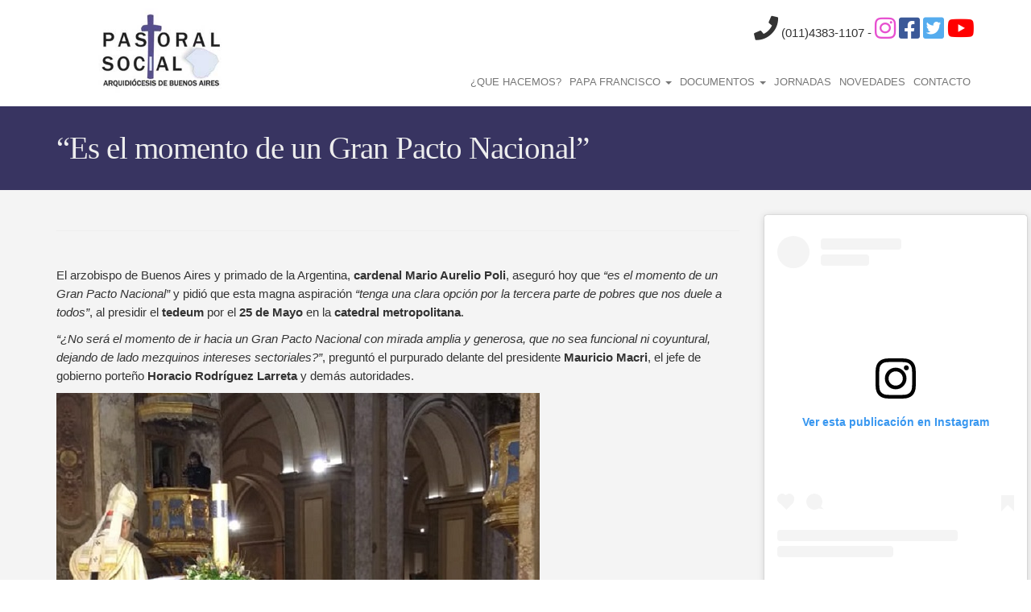

--- FILE ---
content_type: text/html; charset=UTF-8
request_url: https://pastoralsocialbue.org.ar/momento-gran-pacto-nacional/
body_size: 15976
content:
<!DOCTYPE html>
<!--[if IE 7]>
<html class="ie ie7" lang="es">
<![endif]-->
<!--[if IE 8]>
<html class="ie ie8" lang="es">
<![endif]-->
<!--[if !(IE 7) | !(IE 8) ]><!-->
<html lang="es">
<!--<![endif]-->
<head>
	<meta charset="UTF-8">
	<meta http-equiv="X-UA-Compatible" content="IE=edge">
	<meta name="viewport" content="width=device-width, initial-scale=1">
	
	<title>  “Es el momento de un Gran Pacto Nacional”</title>

	<link rel="pingback" href="https://pastoralsocialbue.org.ar/xmlrpc.php">
		
	<link rel="shortcut icon" href="https://pastoralsocialbue.org.ar/wp-content/themes/vox/favicon.ico" />
	
	<!-- FONT REPLACEMENT -->
	<link href='http://fonts.googleapis.com/css?family=Raleway:400,500' rel='stylesheet' type='text/css'>
	<link href='http://fonts.googleapis.com/css?family=Open+Sans:300,400,600,700,800' rel='stylesheet' type='text/css'>
	<link href='http://fonts.googleapis.com/css?family=Oswald:400,700,300' rel='stylesheet' type='text/css'>

	
	<!-- CSS -->
	
		<link href="//netdna.bootstrapcdn.com/font-awesome/4.0.3/css/font-awesome.css" rel="stylesheet">
		<link href="https://pastoralsocialbue.org.ar/wp-content/themes/vox/css/prettyPhoto.css" rel="stylesheet">
	
	<link href="https://pastoralsocialbue.org.ar/wp-content/themes/vox/css/bootstrap-vox.css" rel="stylesheet" type="text/css" />
	<link href="https://pastoralsocialbue.org.ar/wp-content/themes/vox/css/less.css" rel="stylesheet" type="text/css" />
	<link href="https://pastoralsocialbue.org.ar/wp-content/themes/vox/css/tooltipster.css" rel="stylesheet" type="text/css" />
	<link rel="stylesheet" href="https://pastoralsocialbue.org.ar/wp-content/themes/vox/style.css">
	
	<!-- JS -->

	<!-- HTML5 Shim and Respond.js IE8 support of HTML5 elements and media queries -->
	<!--[if lt IE 9]>
		<script src="https://oss.maxcdn.com/libs/html5shiv/3.7.0/html5shiv.js"></script>
		<script src="https://oss.maxcdn.com/libs/respond.js/1.4.2/respond.min.js"></script>
	<![endif]-->


	<meta name='robots' content='max-image-preview:large' />
<link rel="alternate" type="application/rss+xml" title="Pastoral Social &raquo; Comentario “Es el momento de un Gran Pacto Nacional” del feed" href="https://pastoralsocialbue.org.ar/momento-gran-pacto-nacional/feed/" />
<link rel="alternate" title="oEmbed (JSON)" type="application/json+oembed" href="https://pastoralsocialbue.org.ar/wp-json/oembed/1.0/embed?url=https%3A%2F%2Fpastoralsocialbue.org.ar%2Fmomento-gran-pacto-nacional%2F" />
<link rel="alternate" title="oEmbed (XML)" type="text/xml+oembed" href="https://pastoralsocialbue.org.ar/wp-json/oembed/1.0/embed?url=https%3A%2F%2Fpastoralsocialbue.org.ar%2Fmomento-gran-pacto-nacional%2F&#038;format=xml" />
<style id='wp-img-auto-sizes-contain-inline-css' type='text/css'>
img:is([sizes=auto i],[sizes^="auto," i]){contain-intrinsic-size:3000px 1500px}
/*# sourceURL=wp-img-auto-sizes-contain-inline-css */
</style>
<link rel='stylesheet' id='hfe-widgets-style-css' href='https://pastoralsocialbue.org.ar/wp-content/plugins/header-footer-elementor/inc/widgets-css/frontend.css?ver=2.7.1' type='text/css' media='all' />
<link rel='stylesheet' id='xpro-elementor-addons-widgets-css' href='https://pastoralsocialbue.org.ar/wp-content/plugins/xpro-elementor-addons/assets/css/xpro-widgets.css?ver=1.4.20' type='text/css' media='all' />
<link rel='stylesheet' id='xpro-elementor-addons-responsive-css' href='https://pastoralsocialbue.org.ar/wp-content/plugins/xpro-elementor-addons/assets/css/xpro-responsive.css?ver=1.4.20' type='text/css' media='all' />
<link rel='stylesheet' id='font-awesome-css' href='https://pastoralsocialbue.org.ar/wp-content/plugins/elementor/assets/lib/font-awesome/css/all.min.css?ver=5.15.3' type='text/css' media='all' />
<link rel='stylesheet' id='social-icons-css' href='https://pastoralsocialbue.org.ar/wp-content/plugins/elementor/assets/css/widget-social-icons.min.css?ver=3.28.0' type='text/css' media='all' />
<link rel='stylesheet' id='xpro-icons-css' href='https://pastoralsocialbue.org.ar/wp-content/plugins/xpro-elementor-addons/assets/css/xpro-icons.min.css?ver=1.0.0' type='text/css' media='all' />
<style id='wp-emoji-styles-inline-css' type='text/css'>

	img.wp-smiley, img.emoji {
		display: inline !important;
		border: none !important;
		box-shadow: none !important;
		height: 1em !important;
		width: 1em !important;
		margin: 0 0.07em !important;
		vertical-align: -0.1em !important;
		background: none !important;
		padding: 0 !important;
	}
/*# sourceURL=wp-emoji-styles-inline-css */
</style>
<link rel='stylesheet' id='wp-block-library-css' href='https://pastoralsocialbue.org.ar/wp-includes/css/dist/block-library/style.min.css?ver=6.9' type='text/css' media='all' />
<style id='classic-theme-styles-inline-css' type='text/css'>
/*! This file is auto-generated */
.wp-block-button__link{color:#fff;background-color:#32373c;border-radius:9999px;box-shadow:none;text-decoration:none;padding:calc(.667em + 2px) calc(1.333em + 2px);font-size:1.125em}.wp-block-file__button{background:#32373c;color:#fff;text-decoration:none}
/*# sourceURL=/wp-includes/css/classic-themes.min.css */
</style>
<style id='global-styles-inline-css' type='text/css'>
:root{--wp--preset--aspect-ratio--square: 1;--wp--preset--aspect-ratio--4-3: 4/3;--wp--preset--aspect-ratio--3-4: 3/4;--wp--preset--aspect-ratio--3-2: 3/2;--wp--preset--aspect-ratio--2-3: 2/3;--wp--preset--aspect-ratio--16-9: 16/9;--wp--preset--aspect-ratio--9-16: 9/16;--wp--preset--color--black: #000000;--wp--preset--color--cyan-bluish-gray: #abb8c3;--wp--preset--color--white: #ffffff;--wp--preset--color--pale-pink: #f78da7;--wp--preset--color--vivid-red: #cf2e2e;--wp--preset--color--luminous-vivid-orange: #ff6900;--wp--preset--color--luminous-vivid-amber: #fcb900;--wp--preset--color--light-green-cyan: #7bdcb5;--wp--preset--color--vivid-green-cyan: #00d084;--wp--preset--color--pale-cyan-blue: #8ed1fc;--wp--preset--color--vivid-cyan-blue: #0693e3;--wp--preset--color--vivid-purple: #9b51e0;--wp--preset--gradient--vivid-cyan-blue-to-vivid-purple: linear-gradient(135deg,rgb(6,147,227) 0%,rgb(155,81,224) 100%);--wp--preset--gradient--light-green-cyan-to-vivid-green-cyan: linear-gradient(135deg,rgb(122,220,180) 0%,rgb(0,208,130) 100%);--wp--preset--gradient--luminous-vivid-amber-to-luminous-vivid-orange: linear-gradient(135deg,rgb(252,185,0) 0%,rgb(255,105,0) 100%);--wp--preset--gradient--luminous-vivid-orange-to-vivid-red: linear-gradient(135deg,rgb(255,105,0) 0%,rgb(207,46,46) 100%);--wp--preset--gradient--very-light-gray-to-cyan-bluish-gray: linear-gradient(135deg,rgb(238,238,238) 0%,rgb(169,184,195) 100%);--wp--preset--gradient--cool-to-warm-spectrum: linear-gradient(135deg,rgb(74,234,220) 0%,rgb(151,120,209) 20%,rgb(207,42,186) 40%,rgb(238,44,130) 60%,rgb(251,105,98) 80%,rgb(254,248,76) 100%);--wp--preset--gradient--blush-light-purple: linear-gradient(135deg,rgb(255,206,236) 0%,rgb(152,150,240) 100%);--wp--preset--gradient--blush-bordeaux: linear-gradient(135deg,rgb(254,205,165) 0%,rgb(254,45,45) 50%,rgb(107,0,62) 100%);--wp--preset--gradient--luminous-dusk: linear-gradient(135deg,rgb(255,203,112) 0%,rgb(199,81,192) 50%,rgb(65,88,208) 100%);--wp--preset--gradient--pale-ocean: linear-gradient(135deg,rgb(255,245,203) 0%,rgb(182,227,212) 50%,rgb(51,167,181) 100%);--wp--preset--gradient--electric-grass: linear-gradient(135deg,rgb(202,248,128) 0%,rgb(113,206,126) 100%);--wp--preset--gradient--midnight: linear-gradient(135deg,rgb(2,3,129) 0%,rgb(40,116,252) 100%);--wp--preset--font-size--small: 13px;--wp--preset--font-size--medium: 20px;--wp--preset--font-size--large: 36px;--wp--preset--font-size--x-large: 42px;--wp--preset--spacing--20: 0.44rem;--wp--preset--spacing--30: 0.67rem;--wp--preset--spacing--40: 1rem;--wp--preset--spacing--50: 1.5rem;--wp--preset--spacing--60: 2.25rem;--wp--preset--spacing--70: 3.38rem;--wp--preset--spacing--80: 5.06rem;--wp--preset--shadow--natural: 6px 6px 9px rgba(0, 0, 0, 0.2);--wp--preset--shadow--deep: 12px 12px 50px rgba(0, 0, 0, 0.4);--wp--preset--shadow--sharp: 6px 6px 0px rgba(0, 0, 0, 0.2);--wp--preset--shadow--outlined: 6px 6px 0px -3px rgb(255, 255, 255), 6px 6px rgb(0, 0, 0);--wp--preset--shadow--crisp: 6px 6px 0px rgb(0, 0, 0);}:where(.is-layout-flex){gap: 0.5em;}:where(.is-layout-grid){gap: 0.5em;}body .is-layout-flex{display: flex;}.is-layout-flex{flex-wrap: wrap;align-items: center;}.is-layout-flex > :is(*, div){margin: 0;}body .is-layout-grid{display: grid;}.is-layout-grid > :is(*, div){margin: 0;}:where(.wp-block-columns.is-layout-flex){gap: 2em;}:where(.wp-block-columns.is-layout-grid){gap: 2em;}:where(.wp-block-post-template.is-layout-flex){gap: 1.25em;}:where(.wp-block-post-template.is-layout-grid){gap: 1.25em;}.has-black-color{color: var(--wp--preset--color--black) !important;}.has-cyan-bluish-gray-color{color: var(--wp--preset--color--cyan-bluish-gray) !important;}.has-white-color{color: var(--wp--preset--color--white) !important;}.has-pale-pink-color{color: var(--wp--preset--color--pale-pink) !important;}.has-vivid-red-color{color: var(--wp--preset--color--vivid-red) !important;}.has-luminous-vivid-orange-color{color: var(--wp--preset--color--luminous-vivid-orange) !important;}.has-luminous-vivid-amber-color{color: var(--wp--preset--color--luminous-vivid-amber) !important;}.has-light-green-cyan-color{color: var(--wp--preset--color--light-green-cyan) !important;}.has-vivid-green-cyan-color{color: var(--wp--preset--color--vivid-green-cyan) !important;}.has-pale-cyan-blue-color{color: var(--wp--preset--color--pale-cyan-blue) !important;}.has-vivid-cyan-blue-color{color: var(--wp--preset--color--vivid-cyan-blue) !important;}.has-vivid-purple-color{color: var(--wp--preset--color--vivid-purple) !important;}.has-black-background-color{background-color: var(--wp--preset--color--black) !important;}.has-cyan-bluish-gray-background-color{background-color: var(--wp--preset--color--cyan-bluish-gray) !important;}.has-white-background-color{background-color: var(--wp--preset--color--white) !important;}.has-pale-pink-background-color{background-color: var(--wp--preset--color--pale-pink) !important;}.has-vivid-red-background-color{background-color: var(--wp--preset--color--vivid-red) !important;}.has-luminous-vivid-orange-background-color{background-color: var(--wp--preset--color--luminous-vivid-orange) !important;}.has-luminous-vivid-amber-background-color{background-color: var(--wp--preset--color--luminous-vivid-amber) !important;}.has-light-green-cyan-background-color{background-color: var(--wp--preset--color--light-green-cyan) !important;}.has-vivid-green-cyan-background-color{background-color: var(--wp--preset--color--vivid-green-cyan) !important;}.has-pale-cyan-blue-background-color{background-color: var(--wp--preset--color--pale-cyan-blue) !important;}.has-vivid-cyan-blue-background-color{background-color: var(--wp--preset--color--vivid-cyan-blue) !important;}.has-vivid-purple-background-color{background-color: var(--wp--preset--color--vivid-purple) !important;}.has-black-border-color{border-color: var(--wp--preset--color--black) !important;}.has-cyan-bluish-gray-border-color{border-color: var(--wp--preset--color--cyan-bluish-gray) !important;}.has-white-border-color{border-color: var(--wp--preset--color--white) !important;}.has-pale-pink-border-color{border-color: var(--wp--preset--color--pale-pink) !important;}.has-vivid-red-border-color{border-color: var(--wp--preset--color--vivid-red) !important;}.has-luminous-vivid-orange-border-color{border-color: var(--wp--preset--color--luminous-vivid-orange) !important;}.has-luminous-vivid-amber-border-color{border-color: var(--wp--preset--color--luminous-vivid-amber) !important;}.has-light-green-cyan-border-color{border-color: var(--wp--preset--color--light-green-cyan) !important;}.has-vivid-green-cyan-border-color{border-color: var(--wp--preset--color--vivid-green-cyan) !important;}.has-pale-cyan-blue-border-color{border-color: var(--wp--preset--color--pale-cyan-blue) !important;}.has-vivid-cyan-blue-border-color{border-color: var(--wp--preset--color--vivid-cyan-blue) !important;}.has-vivid-purple-border-color{border-color: var(--wp--preset--color--vivid-purple) !important;}.has-vivid-cyan-blue-to-vivid-purple-gradient-background{background: var(--wp--preset--gradient--vivid-cyan-blue-to-vivid-purple) !important;}.has-light-green-cyan-to-vivid-green-cyan-gradient-background{background: var(--wp--preset--gradient--light-green-cyan-to-vivid-green-cyan) !important;}.has-luminous-vivid-amber-to-luminous-vivid-orange-gradient-background{background: var(--wp--preset--gradient--luminous-vivid-amber-to-luminous-vivid-orange) !important;}.has-luminous-vivid-orange-to-vivid-red-gradient-background{background: var(--wp--preset--gradient--luminous-vivid-orange-to-vivid-red) !important;}.has-very-light-gray-to-cyan-bluish-gray-gradient-background{background: var(--wp--preset--gradient--very-light-gray-to-cyan-bluish-gray) !important;}.has-cool-to-warm-spectrum-gradient-background{background: var(--wp--preset--gradient--cool-to-warm-spectrum) !important;}.has-blush-light-purple-gradient-background{background: var(--wp--preset--gradient--blush-light-purple) !important;}.has-blush-bordeaux-gradient-background{background: var(--wp--preset--gradient--blush-bordeaux) !important;}.has-luminous-dusk-gradient-background{background: var(--wp--preset--gradient--luminous-dusk) !important;}.has-pale-ocean-gradient-background{background: var(--wp--preset--gradient--pale-ocean) !important;}.has-electric-grass-gradient-background{background: var(--wp--preset--gradient--electric-grass) !important;}.has-midnight-gradient-background{background: var(--wp--preset--gradient--midnight) !important;}.has-small-font-size{font-size: var(--wp--preset--font-size--small) !important;}.has-medium-font-size{font-size: var(--wp--preset--font-size--medium) !important;}.has-large-font-size{font-size: var(--wp--preset--font-size--large) !important;}.has-x-large-font-size{font-size: var(--wp--preset--font-size--x-large) !important;}
:where(.wp-block-post-template.is-layout-flex){gap: 1.25em;}:where(.wp-block-post-template.is-layout-grid){gap: 1.25em;}
:where(.wp-block-term-template.is-layout-flex){gap: 1.25em;}:where(.wp-block-term-template.is-layout-grid){gap: 1.25em;}
:where(.wp-block-columns.is-layout-flex){gap: 2em;}:where(.wp-block-columns.is-layout-grid){gap: 2em;}
:root :where(.wp-block-pullquote){font-size: 1.5em;line-height: 1.6;}
/*# sourceURL=global-styles-inline-css */
</style>
<link rel='stylesheet' id='contact-form-7-css' href='https://pastoralsocialbue.org.ar/wp-content/plugins/contact-form-7/includes/css/styles.css?ver=6.1.4' type='text/css' media='all' />
<link rel='stylesheet' id='hfe-style-css' href='https://pastoralsocialbue.org.ar/wp-content/plugins/header-footer-elementor/assets/css/header-footer-elementor.css?ver=2.7.1' type='text/css' media='all' />
<link rel='stylesheet' id='elementor-icons-css' href='https://pastoralsocialbue.org.ar/wp-content/plugins/elementor/assets/lib/eicons/css/elementor-icons.min.css?ver=5.45.0' type='text/css' media='all' />
<link rel='stylesheet' id='elementor-frontend-css' href='https://pastoralsocialbue.org.ar/wp-content/plugins/elementor/assets/css/frontend.min.css?ver=3.34.0' type='text/css' media='all' />
<link rel='stylesheet' id='elementor-post-7488-css' href='https://pastoralsocialbue.org.ar/wp-content/uploads/elementor/css/post-7488.css?ver=1766756381' type='text/css' media='all' />
<link rel='stylesheet' id='e-popup-style-css' href='https://pastoralsocialbue.org.ar/wp-content/plugins/elementor-pro/assets/css/conditionals/popup.min.css?ver=3.25.4' type='text/css' media='all' />
<link rel='stylesheet' id='xpro-elementor-widgetarea-editor-css' href='https://pastoralsocialbue.org.ar/wp-content/plugins/xpro-elementor-addons/inc/controls/assets/css/widgetarea-editor.css?ver=1.4.20' type='text/css' media='all' />
<link rel='stylesheet' id='font-awesome-5-all-css' href='https://pastoralsocialbue.org.ar/wp-content/plugins/elementor/assets/lib/font-awesome/css/all.min.css?ver=3.34.0' type='text/css' media='all' />
<link rel='stylesheet' id='font-awesome-4-shim-css' href='https://pastoralsocialbue.org.ar/wp-content/plugins/elementor/assets/lib/font-awesome/css/v4-shims.min.css?ver=3.34.0' type='text/css' media='all' />
<link rel='stylesheet' id='wp-pagenavi-css' href='https://pastoralsocialbue.org.ar/wp-content/plugins/wp-pagenavi/pagenavi-css.css?ver=2.70' type='text/css' media='all' />
<link rel='stylesheet' id='hfe-elementor-icons-css' href='https://pastoralsocialbue.org.ar/wp-content/plugins/elementor/assets/lib/eicons/css/elementor-icons.min.css?ver=5.34.0' type='text/css' media='all' />
<link rel='stylesheet' id='hfe-icons-list-css' href='https://pastoralsocialbue.org.ar/wp-content/plugins/elementor/assets/css/widget-icon-list.min.css?ver=3.24.3' type='text/css' media='all' />
<link rel='stylesheet' id='hfe-social-icons-css' href='https://pastoralsocialbue.org.ar/wp-content/plugins/elementor/assets/css/widget-social-icons.min.css?ver=3.24.0' type='text/css' media='all' />
<link rel='stylesheet' id='hfe-social-share-icons-brands-css' href='https://pastoralsocialbue.org.ar/wp-content/plugins/elementor/assets/lib/font-awesome/css/brands.css?ver=5.15.3' type='text/css' media='all' />
<link rel='stylesheet' id='hfe-social-share-icons-fontawesome-css' href='https://pastoralsocialbue.org.ar/wp-content/plugins/elementor/assets/lib/font-awesome/css/fontawesome.css?ver=5.15.3' type='text/css' media='all' />
<link rel='stylesheet' id='hfe-nav-menu-icons-css' href='https://pastoralsocialbue.org.ar/wp-content/plugins/elementor/assets/lib/font-awesome/css/solid.css?ver=5.15.3' type='text/css' media='all' />
<link rel='stylesheet' id='hfe-widget-blockquote-css' href='https://pastoralsocialbue.org.ar/wp-content/plugins/elementor-pro/assets/css/widget-blockquote.min.css?ver=3.25.0' type='text/css' media='all' />
<link rel='stylesheet' id='hfe-mega-menu-css' href='https://pastoralsocialbue.org.ar/wp-content/plugins/elementor-pro/assets/css/widget-mega-menu.min.css?ver=3.26.2' type='text/css' media='all' />
<link rel='stylesheet' id='hfe-nav-menu-widget-css' href='https://pastoralsocialbue.org.ar/wp-content/plugins/elementor-pro/assets/css/widget-nav-menu.min.css?ver=3.26.0' type='text/css' media='all' />
<link rel='stylesheet' id='elementor-gf-local-roboto-css' href='https://pastoralsocialbue.org.ar/wp-content/uploads/elementor/google-fonts/css/roboto.css?ver=1744719389' type='text/css' media='all' />
<link rel='stylesheet' id='elementor-gf-local-robotoslab-css' href='https://pastoralsocialbue.org.ar/wp-content/uploads/elementor/google-fonts/css/robotoslab.css?ver=1744719402' type='text/css' media='all' />
<script type="text/javascript" src="https://pastoralsocialbue.org.ar/wp-includes/js/jquery/jquery.min.js?ver=3.7.1" id="jquery-core-js"></script>
<script type="text/javascript" src="https://pastoralsocialbue.org.ar/wp-includes/js/jquery/jquery-migrate.min.js?ver=3.4.1" id="jquery-migrate-js"></script>
<script type="text/javascript" id="jquery-js-after">
/* <![CDATA[ */
!function($){"use strict";$(document).ready(function(){$(this).scrollTop()>100&&$(".hfe-scroll-to-top-wrap").removeClass("hfe-scroll-to-top-hide"),$(window).scroll(function(){$(this).scrollTop()<100?$(".hfe-scroll-to-top-wrap").fadeOut(300):$(".hfe-scroll-to-top-wrap").fadeIn(300)}),$(".hfe-scroll-to-top-wrap").on("click",function(){$("html, body").animate({scrollTop:0},300);return!1})})}(jQuery);
!function($){'use strict';$(document).ready(function(){var bar=$('.hfe-reading-progress-bar');if(!bar.length)return;$(window).on('scroll',function(){var s=$(window).scrollTop(),d=$(document).height()-$(window).height(),p=d? s/d*100:0;bar.css('width',p+'%')});});}(jQuery);
//# sourceURL=jquery-js-after
/* ]]> */
</script>
<script type="text/javascript" src="https://pastoralsocialbue.org.ar/wp-content/plugins/elementor/assets/lib/font-awesome/js/v4-shims.min.js?ver=3.34.0" id="font-awesome-4-shim-js"></script>
<link rel="https://api.w.org/" href="https://pastoralsocialbue.org.ar/wp-json/" /><link rel="alternate" title="JSON" type="application/json" href="https://pastoralsocialbue.org.ar/wp-json/wp/v2/posts/5114" /><link rel="canonical" href="https://pastoralsocialbue.org.ar/momento-gran-pacto-nacional/" />
<link rel='shortlink' href='https://pastoralsocialbue.org.ar/?p=5114' />
<meta name="generator" content="Elementor 3.34.0; features: additional_custom_breakpoints; settings: css_print_method-external, google_font-enabled, font_display-auto">
			<style>
				.e-con.e-parent:nth-of-type(n+4):not(.e-lazyloaded):not(.e-no-lazyload),
				.e-con.e-parent:nth-of-type(n+4):not(.e-lazyloaded):not(.e-no-lazyload) * {
					background-image: none !important;
				}
				@media screen and (max-height: 1024px) {
					.e-con.e-parent:nth-of-type(n+3):not(.e-lazyloaded):not(.e-no-lazyload),
					.e-con.e-parent:nth-of-type(n+3):not(.e-lazyloaded):not(.e-no-lazyload) * {
						background-image: none !important;
					}
				}
				@media screen and (max-height: 640px) {
					.e-con.e-parent:nth-of-type(n+2):not(.e-lazyloaded):not(.e-no-lazyload),
					.e-con.e-parent:nth-of-type(n+2):not(.e-lazyloaded):not(.e-no-lazyload) * {
						background-image: none !important;
					}
				}
			</style>
			<!-- Go to www.addthis.com/dashboard to customize your tools --> <script type="text/javascript" src="//s7.addthis.com/js/300/addthis_widget.js#pubid=ra-5639e39a1460a51c"></script> 

	<script type="text/javascript">
var usedatatables = 0
var useprettyphoto = 1
</script>
	
	<script>
	(function(i,s,o,g,r,a,m){i['GoogleAnalyticsObject']=r;i[r]=i[r]||function(){
	(i[r].q=i[r].q||[]).push(arguments)},i[r].l=1*new Date();a=s.createElement(o),
	m=s.getElementsByTagName(o)[0];a.async=1;a.src=g;m.parentNode.insertBefore(a,m)
	})(window,document,'script','//www.google-analytics.com/analytics.js','ga');

	ga('create', 'UA-60885805-1', 'pastoralsocialbue.org.ar');
	ga('send', 'pageview');
	</script>



</head>

<body class="wp-singular post-template-default single single-post postid-5114 single-format-standard wp-theme-vox ehf-template-vox ehf-stylesheet-vox elementor-default elementor-kit-7488">

<div class="body">
	<header>
		
		<div class="container">
			<div class="row">
				<div class="col-sm-3 col-md-3 col-xs-12 container-logo">
					
					<a href="https://pastoralsocialbue.org.ar"><img src="https://pastoralsocialbue.org.ar/wp-content/themes/vox/images/logo.jpg" alt="Pastoral Social Buenos Aires" class="logo img-responsive" /></a>
				</div>
				 <div class="col-sm-9 col-md-9 col-xs-12 tool-bar-container">
					
					<div class="tool-bar hidden-xs">
						<p><i class="fa fa-phone"></i> (011)4383-1107 - 
						<a href="https://www.instagram.com/pastoralsocialbue" target="_blank"> <i class="fa fa-instagram"  style="color:#e750d0;"></i></a>
						<a href="https://www.facebook.com/pages/Pastoral-Social-Buenos-Aires/1450911908569376?fref=ts" target="_blank"> <i class="fa fa-facebook-square"  style="color:#3b5998;"></i></a>
						<a href="https://twitter.com/pastoralbue" target="_blank"> <i class="fa fa-twitter-square"  style="color:#55acee;"></i></a>
						<a href="https://www.youtube.com/channel/UCoDhbUrNDR-YXstV8jkoQJg" target="_blank"><i class="fa fa-youtube" style="color:#ff0000;"></i></a>
						</p>
					</div>
								
					<div class="hidden-md hidden-sm hidden-xs">
						
<nav class="navbar navbar-default" role="navigation"> 
	
	<div class="navbar-header"> 
		<button type="button" class="navbar-toggle" data-toggle="collapse" data-target=".navbar-ex1-collapse"> 
		  <span class="sr-only">Toggle navigation</span> 
		  <span class="icon-bar"></span> 
		  <span class="icon-bar"></span> 
		  <span class="icon-bar"></span> 
		</button>
		<a class="navbar-brand hidden-md hidden-lg hidden-sm" href="#">Pastoral Social Bs.As.</a> 

	</div> 

	<div class="collapse navbar-collapse navbar-ex1-collapse"> 
		<ul id="menu-main-menu" class="nav navbar-nav navbar-right"><li id="menu-item-40" class="menu-item menu-item-type-post_type menu-item-object-page menu-item-40"><a href="https://pastoralsocialbue.org.ar/pastoral-social/">¿Que hacemos?</a></li>
<li id="menu-item-32" class="menu-item menu-item-type-post_type menu-item-object-page menu-item-has-children menu-item-32 dropdown"><a href="#" data-toggle="dropdown" class="dropdown-toggle" aria-haspopup="true">Papa Francisco <span class="caret"></span></a>
<ul role="menu" class=" dropdown-menu">
	<li id="menu-item-33" class="menu-item menu-item-type-post_type menu-item-object-page menu-item-33"><a href="https://pastoralsocialbue.org.ar/francisco/biografia/">Biografía</a></li>
	<li id="menu-item-34" class="menu-item menu-item-type-post_type menu-item-object-page menu-item-34"><a href="https://pastoralsocialbue.org.ar/francisco/entrevistas-mensajes/">Entrevistas</a></li>
	<li id="menu-item-35" class="menu-item menu-item-type-post_type menu-item-object-page menu-item-35"><a href="https://pastoralsocialbue.org.ar/francisco/francisco-nos-habla/">La palabra de Francisco</a></li>
	<li id="menu-item-36" class="menu-item menu-item-type-post_type menu-item-object-page menu-item-36"><a href="https://pastoralsocialbue.org.ar/francisco/libros/">Libros</a></li>
</ul>
</li>
<li id="menu-item-31" class="menu-item menu-item-type-post_type menu-item-object-page menu-item-has-children menu-item-31 dropdown"><a href="#" data-toggle="dropdown" class="dropdown-toggle" aria-haspopup="true">Documentos <span class="caret"></span></a>
<ul role="menu" class=" dropdown-menu">
	<li id="menu-item-7866" class="menu-item menu-item-type-taxonomy menu-item-object-tipodocumento menu-item-7866"><a href="https://pastoralsocialbue.org.ar/tipodocumento/magisterio-universal/">Santa Sede</a></li>
	<li id="menu-item-152" class="menu-item menu-item-type-taxonomy menu-item-object-tipodocumento menu-item-152"><a href="https://pastoralsocialbue.org.ar/tipodocumento/celam/">Conferencia Episcopal Latinoamericana (CELAM)</a></li>
	<li id="menu-item-154" class="menu-item menu-item-type-taxonomy menu-item-object-tipodocumento menu-item-154"><a href="https://pastoralsocialbue.org.ar/tipodocumento/conferencia-episcopal-argentina/">Conferencia Episcopal Argentina (CEA)</a></li>
	<li id="menu-item-7939" class="menu-item menu-item-type-taxonomy menu-item-object-tipodocumento menu-item-7939"><a href="https://pastoralsocialbue.org.ar/tipodocumento/pastoral-social-pastoral-social/">Comisión de Pastoral Social de Buenos Aires</a></li>
</ul>
</li>
<li id="menu-item-37" class="menu-item menu-item-type-post_type menu-item-object-page menu-item-37"><a href="https://pastoralsocialbue.org.ar/jornadas/">Jornadas</a></li>
<li id="menu-item-15445" class="menu-item menu-item-type-post_type menu-item-object-page menu-item-15445"><a href="https://pastoralsocialbue.org.ar/novedades-2/">Novedades</a></li>
<li id="menu-item-30" class="menu-item menu-item-type-post_type menu-item-object-page menu-item-30"><a href="https://pastoralsocialbue.org.ar/contacto/">Contacto</a></li>
</ul>	</div>

</nav>					</div>
				

				</div>
				<div class="col-md-12 hidden-lg">
					
<nav class="navbar navbar-default" role="navigation"> 
	
	<div class="navbar-header"> 
		<button type="button" class="navbar-toggle" data-toggle="collapse" data-target=".navbar-ex1-collapse"> 
		  <span class="sr-only">Toggle navigation</span> 
		  <span class="icon-bar"></span> 
		  <span class="icon-bar"></span> 
		  <span class="icon-bar"></span> 
		</button>
		<a class="navbar-brand hidden-md hidden-lg hidden-sm" href="#">Pastoral Social Bs.As.</a> 

	</div> 

	<div class="collapse navbar-collapse navbar-ex1-collapse"> 
		<ul id="menu-main-menu-1" class="nav navbar-nav navbar-right"><li class="menu-item menu-item-type-post_type menu-item-object-page menu-item-40"><a href="https://pastoralsocialbue.org.ar/pastoral-social/">¿Que hacemos?</a></li>
<li class="menu-item menu-item-type-post_type menu-item-object-page menu-item-has-children menu-item-32 dropdown"><a href="#" data-toggle="dropdown" class="dropdown-toggle" aria-haspopup="true">Papa Francisco <span class="caret"></span></a>
<ul role="menu" class=" dropdown-menu">
	<li class="menu-item menu-item-type-post_type menu-item-object-page menu-item-33"><a href="https://pastoralsocialbue.org.ar/francisco/biografia/">Biografía</a></li>
	<li class="menu-item menu-item-type-post_type menu-item-object-page menu-item-34"><a href="https://pastoralsocialbue.org.ar/francisco/entrevistas-mensajes/">Entrevistas</a></li>
	<li class="menu-item menu-item-type-post_type menu-item-object-page menu-item-35"><a href="https://pastoralsocialbue.org.ar/francisco/francisco-nos-habla/">La palabra de Francisco</a></li>
	<li class="menu-item menu-item-type-post_type menu-item-object-page menu-item-36"><a href="https://pastoralsocialbue.org.ar/francisco/libros/">Libros</a></li>
</ul>
</li>
<li class="menu-item menu-item-type-post_type menu-item-object-page menu-item-has-children menu-item-31 dropdown"><a href="#" data-toggle="dropdown" class="dropdown-toggle" aria-haspopup="true">Documentos <span class="caret"></span></a>
<ul role="menu" class=" dropdown-menu">
	<li class="menu-item menu-item-type-taxonomy menu-item-object-tipodocumento menu-item-7866"><a href="https://pastoralsocialbue.org.ar/tipodocumento/magisterio-universal/">Santa Sede</a></li>
	<li class="menu-item menu-item-type-taxonomy menu-item-object-tipodocumento menu-item-152"><a href="https://pastoralsocialbue.org.ar/tipodocumento/celam/">Conferencia Episcopal Latinoamericana (CELAM)</a></li>
	<li class="menu-item menu-item-type-taxonomy menu-item-object-tipodocumento menu-item-154"><a href="https://pastoralsocialbue.org.ar/tipodocumento/conferencia-episcopal-argentina/">Conferencia Episcopal Argentina (CEA)</a></li>
	<li class="menu-item menu-item-type-taxonomy menu-item-object-tipodocumento menu-item-7939"><a href="https://pastoralsocialbue.org.ar/tipodocumento/pastoral-social-pastoral-social/">Comisión de Pastoral Social de Buenos Aires</a></li>
</ul>
</li>
<li class="menu-item menu-item-type-post_type menu-item-object-page menu-item-37"><a href="https://pastoralsocialbue.org.ar/jornadas/">Jornadas</a></li>
<li class="menu-item menu-item-type-post_type menu-item-object-page menu-item-15445"><a href="https://pastoralsocialbue.org.ar/novedades-2/">Novedades</a></li>
<li class="menu-item menu-item-type-post_type menu-item-object-page menu-item-30"><a href="https://pastoralsocialbue.org.ar/contacto/">Contacto</a></li>
</ul>	</div>

</nav>	
				</div> 
			</div>
		
		</div>

	</header>


<div class="heading">
	<div class="container">
		<div class="row">
			<div class="col-md-12">
								<h1>“Es el momento de un Gran Pacto Nacional”</h1>
			</div>
		</div>
	</div>
</div>
<div class="main-content">
	<div class="container">
		<div class="row">
			<div class="col-md-9 entry">


									<!-- <div class="entry"> -->
						<!-- Go to www.addthis.com/dashboard to customize your tools -->
						<div class="addthis_native_toolbox"></div>
						<hr>
						<br>
						<p>El arzobispo de Buenos Aires y primado de la Argentina, <strong>cardenal Mario Aurelio Poli</strong>, aseguró hoy que <em>“es el momento de un Gran Pacto Nacional”</em> y pidió que esta magna aspiración <em>“tenga una clara opción por la tercera parte de pobres que nos duele a todos”</em>, al presidir el <strong>tedeum</strong> por el <strong>25 de Mayo</strong> en la <strong>catedral metropolitana</strong>.</p>
<p><em>“¿No será el momento de ir hacia un Gran Pacto Nacional con mirada amplia y generosa, que no sea funcional ni coyuntural, dejando de lado mezquinos intereses sectoriales?”</em>, preguntó el purpurado delante del presidente <strong>Mauricio Macri</strong>, el jefe de gobierno porteño <strong>Horacio Rodríguez Larreta</strong> y demás autoridades.</p>
<p><a href="http://pastoralsocialbue.org.ar/wp-content/uploads/2019/05/5873.jpg"><img fetchpriority="high" decoding="async" class="wp-image-5115 size-full aligncenter" src="http://pastoralsocialbue.org.ar/wp-content/uploads/2019/05/5873.jpg" alt="" width="600" height="461" srcset="https://pastoralsocialbue.org.ar/wp-content/uploads/2019/05/5873.jpg 600w, https://pastoralsocialbue.org.ar/wp-content/uploads/2019/05/5873-300x231.jpg 300w" sizes="(max-width: 600px) 100vw, 600px" /></a></p>
<p style="text-align: left;">El primado argentino explicó, citando al hoy <strong>papa Francisco</strong>, que <em>“se trata de una propuesta superadora de todo partidismo y fracción, con la conciencia de que la <strong>unidad</strong> prevalece sobre el conflicto y la realidad es más importante que la idea”. </em></p>
<p style="text-align: left;"><em>“Una propuesta que convoque a los principales actores de la política, que sean capaces de gestar una cultura del encuentro, con inteligencia, creatividad e imaginación, reunidos en una mesa de <strong>diálogo</strong> que acentúe las coincidencias y no tanto las diferencias, con las virtudes y notas esenciales de este arte superior del espíritu humano: claridad, afabilidad, confianza y prudencia”</em>, subrayó.</p>
<p>Texto completo: <strong><a href="http://pastoralsocialbue.org.ar/wp-content/uploads/2019/05/Te-Deum-2019-.docx" target="_blank" rel="noopener">Homilía del Cardenal Poli</a></strong></p>
<p style="text-align: left;">El <strong>cardenal Poli</strong> consideró que esta <em>“magna aspiración”</em> tiene que seguir <em>“legítimas utopías, fundamentadas en </em><em>la libertad y la dignidad del hombre, por el bien colectivo de la Nación, con proyectos reales y mirando a la Argentina profunda y sus realidades, con una clara opción por la tercera parte de pobres que nos duele a todos”. </em></p>
<p><em>“Sí, un Gran Pacto de honor, capaz de una dirigencia que trasmita esperanza objetiva a nuestro pueblo, jerarquizando la política y trazando puentes fraternos en nuestra sociedad, que no está hecha para la división y no se acostumbra a vivir en la confrontación, sino que aspira a una convivencia en paz, en justicia, con educación y trabajo, y quiere recuperar la alegría de sentirse en su tierra»</em><em>, </em>recordó y aseveró:<em> «No sé si lo he expresado bien, pero sí sé que a nuestro pueblo lo asiste la virtud de la esperanza y siempre, a pesar de todo, apuesta a un mañana mejor”. </em></p>
<p style="text-align: left;"><em>“A quienes juramos la bandera en nuestra niñez y juventud, hoy nos sigue conmoviendo la visión y grandeza de alma de las primeras generaciones: ellos son la razón de lo que somos. Ese es el don recibido que desborda de gratuidad y magnanimidad, y ahora nos espera la ardua, desafiante y apasionante tarea de encontrarnos como hermanos, para asumir la Nación por construir. Hay mucha gente que reza por la Patria, que la quiere bien. Nos sumamos a sus oraciones y le pedimos a Dios y a todos los Santos del Cielo su protección y bendición”</em>, concluyó.</p>
<p style="text-align: left;"><strong>Año electoral </strong></p>
<p style="text-align: left;"><em>«La <strong>política</strong> un vehículo fundamental para edificar la ciudadanía y la actividad del hombre, pero cuando aquellos que se dedican a ella no la viven como un servicio a la comunidad humana puede convertirse en un instrumento de opresión, marginación e incluso de destrucción”</em>, advirtió en otro momento de su reflexión.</p>
<p style="text-align: left;">El <strong>primado argentino</strong> señaló que «<em>promedia el año en el que se renovarán por las urnas las personas que aspiran a la laudable y privilegiada dignidad de integrar la dirigencia de la Nación»</em> y recordó que <em>«la vida republicana que nos ordena tiene sus saludables códigos, para este tiempo hasta llegar al sufragio: definición de candidatos, propuestas partidarias, presupuestos para las campañas, discursos, promesas electorales y, sobre todo, una logística comunicacional y una propaganda que invade la vida cotidiana y hasta la misa paz de los hogares»</em>.</p>
<p><em>«Se habla de estrategia, armado, frente, nuevos espacios, conocidos dirigentes. Son las reglas de nuestra bendita democracia que auguran un horizonte mejor. En este cuadro de situación aparecen las empresas que miden las intenciones de votos, otras comunican y crean subjetividades, denostando y calificando a las mujeres y hombres públicos de un lado y del otro, sembrando dudas sobre su moralidad y para el cargo que aspiran. No pocas veces su impacto mediático logran instalar confusión y desaliento»</em>, lamentó.</p>
<p>En su homilía, el <strong>cardenal Poli</strong> apeló a citas referidas a la <strong>política</strong> y su servicio al <strong>bien común</strong> del <strong>papa Francisco</strong>, entre ellas el último mensaje para la Jornada Mundial de la Paz, y otros pronunciados en sus años como arzobispo de Buenos Aires, como también del <strong>beato Enrique Angelelli</strong> y de <strong>San Pablo VI. </strong></p>
<p>Antes de finalizar el<strong> tedeum</strong>, el <strong>presidente Macri</strong> agradeció la presencia de todos y de los referentes de otros credos en la catedral metropolitana y comenzó a rezar la <strong>Oración por la Paz de San Francisco de Asís</strong>, seguido por los presentes.</p>
<p>&nbsp;</p>
<p>Fuente: AICA</p>
				<!--							
					<img width="679" height="428" src="https://pastoralsocialbue.org.ar/wp-content/uploads/2019/05/39292.jpg" class="img-responsive wp-post-image" alt="" decoding="async" srcset="https://pastoralsocialbue.org.ar/wp-content/uploads/2019/05/39292.jpg 679w, https://pastoralsocialbue.org.ar/wp-content/uploads/2019/05/39292-300x189.jpg 300w" sizes="(max-width: 679px) 100vw, 679px" />			
				 -->
					<!-- </div> -->
					
													<div class="clearfix">
	<br>
<p></p>
		
	<a href="https://pastoralsocialbue.org.ar/wp-content/uploads/2019/05/Te-Deum-2019-.docx" class="btn btn-primary" target="_blank">Homilia Te Deum Poli</a>
 <!--end if si tiene archivo -->
</div>					

			</div>

			<div class="col-md-3">
				<div id="block-11" class="widget-side widget_block"><blockquote class="instagram-media" data-instgrm-captioned data-instgrm-permalink="https://www.instagram.com/p/DBcuI1tug68/?utm_source=ig_embed&amp;utm_campaign=loading" data-instgrm-version="14" style=" background:#FFF; border:0; border-radius:3px; box-shadow:0 0 1px 0 rgba(0,0,0,0.5),0 1px 10px 0 rgba(0,0,0,0.15); margin: 1px; max-width:540px; min-width:326px; padding:0; width:99.375%; width:-webkit-calc(100% - 2px); width:calc(100% - 2px);">
<div style="padding:16px;"> <a href="https://www.instagram.com/p/DBcuI1tug68/?utm_source=ig_embed&amp;utm_campaign=loading" style=" background:#FFFFFF; line-height:0; padding:0 0; text-align:center; text-decoration:none; width:100%;" target="_blank"> </p>
<div style=" display: flex; flex-direction: row; align-items: center;">
<div style="background-color: #F4F4F4; border-radius: 50%; flex-grow: 0; height: 40px; margin-right: 14px; width: 40px;"></div>
<div style="display: flex; flex-direction: column; flex-grow: 1; justify-content: center;">
<div style=" background-color: #F4F4F4; border-radius: 4px; flex-grow: 0; height: 14px; margin-bottom: 6px; width: 100px;"></div>
<div style=" background-color: #F4F4F4; border-radius: 4px; flex-grow: 0; height: 14px; width: 60px;"></div>
</div>
</div>
<div style="padding: 19% 0;"></div>
<div style="display:block; height:50px; margin:0 auto 12px; width:50px;"><svg width="50px" height="50px" viewBox="0 0 60 60" version="1.1" xmlns="https://www.w3.org/2000/svg" xmlns:xlink="https://www.w3.org/1999/xlink"><g stroke="none" stroke-width="1" fill="none" fill-rule="evenodd"><g transform="translate(-511.000000, -20.000000)" fill="#000000"><g><path d="M556.869,30.41 C554.814,30.41 553.148,32.076 553.148,34.131 C553.148,36.186 554.814,37.852 556.869,37.852 C558.924,37.852 560.59,36.186 560.59,34.131 C560.59,32.076 558.924,30.41 556.869,30.41 M541,60.657 C535.114,60.657 530.342,55.887 530.342,50 C530.342,44.114 535.114,39.342 541,39.342 C546.887,39.342 551.658,44.114 551.658,50 C551.658,55.887 546.887,60.657 541,60.657 M541,33.886 C532.1,33.886 524.886,41.1 524.886,50 C524.886,58.899 532.1,66.113 541,66.113 C549.9,66.113 557.115,58.899 557.115,50 C557.115,41.1 549.9,33.886 541,33.886 M565.378,62.101 C565.244,65.022 564.756,66.606 564.346,67.663 C563.803,69.06 563.154,70.057 562.106,71.106 C561.058,72.155 560.06,72.803 558.662,73.347 C557.607,73.757 556.021,74.244 553.102,74.378 C549.944,74.521 548.997,74.552 541,74.552 C533.003,74.552 532.056,74.521 528.898,74.378 C525.979,74.244 524.393,73.757 523.338,73.347 C521.94,72.803 520.942,72.155 519.894,71.106 C518.846,70.057 518.197,69.06 517.654,67.663 C517.244,66.606 516.755,65.022 516.623,62.101 C516.479,58.943 516.448,57.996 516.448,50 C516.448,42.003 516.479,41.056 516.623,37.899 C516.755,34.978 517.244,33.391 517.654,32.338 C518.197,30.938 518.846,29.942 519.894,28.894 C520.942,27.846 521.94,27.196 523.338,26.654 C524.393,26.244 525.979,25.756 528.898,25.623 C532.057,25.479 533.004,25.448 541,25.448 C548.997,25.448 549.943,25.479 553.102,25.623 C556.021,25.756 557.607,26.244 558.662,26.654 C560.06,27.196 561.058,27.846 562.106,28.894 C563.154,29.942 563.803,30.938 564.346,32.338 C564.756,33.391 565.244,34.978 565.378,37.899 C565.522,41.056 565.552,42.003 565.552,50 C565.552,57.996 565.522,58.943 565.378,62.101 M570.82,37.631 C570.674,34.438 570.167,32.258 569.425,30.349 C568.659,28.377 567.633,26.702 565.965,25.035 C564.297,23.368 562.623,22.342 560.652,21.575 C558.743,20.834 556.562,20.326 553.369,20.18 C550.169,20.033 549.148,20 541,20 C532.853,20 531.831,20.033 528.631,20.18 C525.438,20.326 523.257,20.834 521.349,21.575 C519.376,22.342 517.703,23.368 516.035,25.035 C514.368,26.702 513.342,28.377 512.574,30.349 C511.834,32.258 511.326,34.438 511.181,37.631 C511.035,40.831 511,41.851 511,50 C511,58.147 511.035,59.17 511.181,62.369 C511.326,65.562 511.834,67.743 512.574,69.651 C513.342,71.625 514.368,73.296 516.035,74.965 C517.703,76.634 519.376,77.658 521.349,78.425 C523.257,79.167 525.438,79.673 528.631,79.82 C531.831,79.965 532.853,80.001 541,80.001 C549.148,80.001 550.169,79.965 553.369,79.82 C556.562,79.673 558.743,79.167 560.652,78.425 C562.623,77.658 564.297,76.634 565.965,74.965 C567.633,73.296 568.659,71.625 569.425,69.651 C570.167,67.743 570.674,65.562 570.82,62.369 C570.966,59.17 571,58.147 571,50 C571,41.851 570.966,40.831 570.82,37.631"></path></g></g></g></svg></div>
<div style="padding-top: 8px;">
<div style=" color:#3897f0; font-family:Arial,sans-serif; font-size:14px; font-style:normal; font-weight:550; line-height:18px;">Ver esta publicación en Instagram</div>
</div>
<div style="padding: 12.5% 0;"></div>
<div style="display: flex; flex-direction: row; margin-bottom: 14px; align-items: center;">
<div>
<div style="background-color: #F4F4F4; border-radius: 50%; height: 12.5px; width: 12.5px; transform: translateX(0px) translateY(7px);"></div>
<div style="background-color: #F4F4F4; height: 12.5px; transform: rotate(-45deg) translateX(3px) translateY(1px); width: 12.5px; flex-grow: 0; margin-right: 14px; margin-left: 2px;"></div>
<div style="background-color: #F4F4F4; border-radius: 50%; height: 12.5px; width: 12.5px; transform: translateX(9px) translateY(-18px);"></div>
</div>
<div style="margin-left: 8px;">
<div style=" background-color: #F4F4F4; border-radius: 50%; flex-grow: 0; height: 20px; width: 20px;"></div>
<div style=" width: 0; height: 0; border-top: 2px solid transparent; border-left: 6px solid #f4f4f4; border-bottom: 2px solid transparent; transform: translateX(16px) translateY(-4px) rotate(30deg)"></div>
</div>
<div style="margin-left: auto;">
<div style=" width: 0px; border-top: 8px solid #F4F4F4; border-right: 8px solid transparent; transform: translateY(16px);"></div>
<div style=" background-color: #F4F4F4; flex-grow: 0; height: 12px; width: 16px; transform: translateY(-4px);"></div>
<div style=" width: 0; height: 0; border-top: 8px solid #F4F4F4; border-left: 8px solid transparent; transform: translateY(-4px) translateX(8px);"></div>
</div>
</div>
<div style="display: flex; flex-direction: column; flex-grow: 1; justify-content: center; margin-bottom: 24px;">
<div style=" background-color: #F4F4F4; border-radius: 4px; flex-grow: 0; height: 14px; margin-bottom: 6px; width: 224px;"></div>
<div style=" background-color: #F4F4F4; border-radius: 4px; flex-grow: 0; height: 14px; width: 144px;"></div>
</div>
<p></a></p>
<p style=" color:#c9c8cd; font-family:Arial,sans-serif; font-size:14px; line-height:17px; margin-bottom:0; margin-top:8px; overflow:hidden; padding:8px 0 7px; text-align:center; text-overflow:ellipsis; white-space:nowrap;"><a href="https://www.instagram.com/p/DBcuI1tug68/?utm_source=ig_embed&amp;utm_campaign=loading" style=" color:#c9c8cd; font-family:Arial,sans-serif; font-size:14px; font-style:normal; font-weight:normal; line-height:17px; text-decoration:none;" target="_blank">Una publicación compartida por Pastoral Social Buenos Aires (@pastoralsocialbue)</a></p>
</div>
</blockquote>
<p><script async src="//www.instagram.com/embed.js"></script></p>
</div><div id="block-9" class="widget-side widget_block">
<div style="height:32px" aria-hidden="true" class="wp-block-spacer"></div>
</div><div id="block-6" class="widget-side widget_block">
<figure class="wp-block-embed is-type-video is-provider-youtube wp-block-embed-youtube wp-embed-aspect-16-9 wp-has-aspect-ratio"><div class="wp-block-embed__wrapper">
<iframe title="Mensaje por el Nacimiento de Jesús | Navidad 2023" width="500" height="281" src="https://www.youtube.com/embed/dz61H6CwFrQ?start=19&feature=oembed" frameborder="0" allow="accelerometer; autoplay; clipboard-write; encrypted-media; gyroscope; picture-in-picture; web-share" referrerpolicy="strict-origin-when-cross-origin" allowfullscreen></iframe>
</div></figure>
</div><div id="search-2" class="widget-side widget_search"><h3>Buscar</h3><form role="search" method="get" id="searchform" class="searchform" action="https://pastoralsocialbue.org.ar/">
				<div>
					<label class="screen-reader-text" for="s">Buscar:</label>
					<input type="text" value="" name="s" id="s" />
					<input type="submit" id="searchsubmit" value="Buscar" />
				</div>
			</form></div><br>

<!--  <div class="widget-side">
	<a href="https://www.youtube.com/channel/UCoDhbUrNDR-YXstV8jkoQJg/videos" target="_blank" class="btn btn-primary btn-lg" style="padding:10px;"> <i class="fa fa-youtube-play fa-2x" aria-hidden="true"></i><br>Ver Videos de Jornada</a>
	<br>
</div> 
<div class="widget-side">
	<h3>Tweets Papa Francisco</h3>
	<a class="twitter-timeline" href="https://twitter.com/Pontifex_es" data-widget-id="529720595793985536">Tweets por @Pontifex_es</a>
	<script>
		! function(d, s, id) {
			var js, fjs = d.getElementsByTagName(s)[0],
				p = /^http:/.test(d.location) ? 'http' : 'https';
			if (!d.getElementById(id)) {
				js = d.createElement(s);
				js.id = id;
				js.src = p + "://platform.twitter.com/widgets.js";
				fjs.parentNode.insertBefore(js, fjs);
			}
		}(document, "script", "twitter-wjs");
	</script>
</div>
<br>-->
<!-- Suscripción a newsletter -->
<div class="widget-side formulario-sidebar">
	<h3>Suscripción gratis</h3>
	<div class="form-suscripcion">

		
<div class="wpcf7 no-js" id="wpcf7-f876-o1" lang="es-ES" dir="ltr" data-wpcf7-id="876">
<div class="screen-reader-response"><p role="status" aria-live="polite" aria-atomic="true"></p> <ul></ul></div>
<form action="/momento-gran-pacto-nacional/#wpcf7-f876-o1" method="post" class="wpcf7-form init" aria-label="Formulario de contacto" novalidate="novalidate" data-status="init">
<fieldset class="hidden-fields-container"><input type="hidden" name="_wpcf7" value="876" /><input type="hidden" name="_wpcf7_version" value="6.1.4" /><input type="hidden" name="_wpcf7_locale" value="es_ES" /><input type="hidden" name="_wpcf7_unit_tag" value="wpcf7-f876-o1" /><input type="hidden" name="_wpcf7_container_post" value="0" /><input type="hidden" name="_wpcf7_posted_data_hash" value="" />
</fieldset>
<div class="form-group">
	<p><label for="email" class="ie-show">Email (requerido)</label><span class="wpcf7-form-control-wrap" data-name="your-email"><input size="40" maxlength="400" class="wpcf7-form-control wpcf7-email wpcf7-validates-as-required wpcf7-text wpcf7-validates-as-email form-control" id="email" aria-required="true" aria-invalid="false" value="" type="email" name="your-email" /></span>
	</p>
</div>
<p><input class="wpcf7-form-control wpcf7-submit has-spinner btn btn-primary" type="submit" value="Enviar" />
</p><div class="wpcf7-response-output" aria-hidden="true"></div>
</form>
</div>
	</div>

</div>			</div>

		</div>	
	</div>
</div>

	<footer>
		<div class="container">
			<div class="row">
				<div class="col-sm-2 col-xs-6 col-sm-3 col-xs-6 footer-col">
					<div id="nav_menu-2" class="footer-widget widget_nav_menu"><h4>Mapa del Sitio</h4><div class="menu-sitemap-container"><ul id="menu-sitemap" class="menu"><li id="menu-item-41" class="menu-item menu-item-type-post_type menu-item-object-page menu-item-41"><a href="https://pastoralsocialbue.org.ar/pastoral-social/">¿Que hacemos?</a></li>
<li id="menu-item-15451" class="menu-item menu-item-type-post_type menu-item-object-page menu-item-15451"><a href="https://pastoralsocialbue.org.ar/novedades-2/">Novedades</a></li>
<li id="menu-item-46" class="menu-item menu-item-type-post_type menu-item-object-page menu-item-46"><a href="https://pastoralsocialbue.org.ar/jornadas/">Nuestras Jornadas</a></li>
<li id="menu-item-44" class="menu-item menu-item-type-post_type menu-item-object-page menu-item-44"><a href="https://pastoralsocialbue.org.ar/links-de-interes/">Links de Interés</a></li>
<li id="menu-item-43" class="menu-item menu-item-type-post_type menu-item-object-page menu-item-43"><a href="https://pastoralsocialbue.org.ar/contacto/">Contactanos</a></li>
</ul></div></div>	
				</div>

				<div class="col-sm-2 col-xs-6 footer-col">
					<div id="nav_menu-3" class="footer-widget widget_nav_menu"><h4>Francisco</h4><div class="menu-francisco-container"><ul id="menu-francisco" class="menu"><li id="menu-item-174" class="menu-item menu-item-type-post_type menu-item-object-page menu-item-174"><a href="https://pastoralsocialbue.org.ar/francisco/biografia/">Biografía</a></li>
<li id="menu-item-175" class="menu-item menu-item-type-post_type menu-item-object-page menu-item-175"><a href="https://pastoralsocialbue.org.ar/francisco/entrevistas-mensajes/">Entrevistas</a></li>
<li id="menu-item-176" class="menu-item menu-item-type-post_type menu-item-object-page menu-item-176"><a href="https://pastoralsocialbue.org.ar/francisco/francisco-nos-habla/">La palabra de Francisco</a></li>
<li id="menu-item-177" class="menu-item menu-item-type-post_type menu-item-object-page menu-item-177"><a href="https://pastoralsocialbue.org.ar/francisco/libros/">Libros</a></li>
</ul></div></div>	
				</div>

				<div class="col-sm-3 col-xs-6 footer-col">
					<div id="nav_menu-4" class="footer-widget widget_nav_menu"><h4>Documentos</h4><div class="menu-documentos-container"><ul id="menu-documentos" class="menu"><li id="menu-item-7940" class="menu-item menu-item-type-taxonomy menu-item-object-tipodocumento menu-item-7940"><a href="https://pastoralsocialbue.org.ar/tipodocumento/magisterio-universal/">Santa Sede</a></li>
<li id="menu-item-178" class="menu-item menu-item-type-taxonomy menu-item-object-tipodocumento menu-item-178"><a href="https://pastoralsocialbue.org.ar/tipodocumento/celam/">Conferencia Episcopal Latinoamericana (CELAM)</a></li>
<li id="menu-item-180" class="menu-item menu-item-type-taxonomy menu-item-object-tipodocumento menu-item-180"><a href="https://pastoralsocialbue.org.ar/tipodocumento/conferencia-episcopal-argentina/">Conferencia Episcopal Argentina (CEA)</a></li>
<li id="menu-item-7941" class="menu-item menu-item-type-taxonomy menu-item-object-tipodocumento menu-item-7941"><a href="https://pastoralsocialbue.org.ar/tipodocumento/pastoral-social-pastoral-social/">Comisión de Pastoral Social de Buenos Aires</a></li>
</ul></div></div>	
				</div>

				<div class="col-sm-5 col-xs-6 footer-col">
					<div id="block-4" class="footer-widget widget_block widget_media_image">
<figure class="wp-block-image size-full is-resized"><a href="https://pastoralsocialbue.org.ar/wp-content/uploads/2024/11/logo-pastoral.png"><img decoding="async" width="400" height="182" src="https://pastoralsocialbue.org.ar/wp-content/uploads/2024/11/logo-pastoral.png" alt="" class="wp-image-15150" style="width:260px;height:auto" srcset="https://pastoralsocialbue.org.ar/wp-content/uploads/2024/11/logo-pastoral.png 400w, https://pastoralsocialbue.org.ar/wp-content/uploads/2024/11/logo-pastoral-300x137.png 300w" sizes="(max-width: 400px) 100vw, 400px" /></a></figure>
</div>	
				</div>
			</div>	
		</div>
	</footer>
			<div class="container-fluid">
			<div class="row">
				<div class="col-md-12">
					<div class="copyright">
						<p class="text-center small">&copy;2024 | Pastoral Social Buenos Aires - Todos los Derechos Reservados</p>
					</div>			
				</div>
				
				
					
			</div>	
		</div>
	

</div> <!-- end div.body -->


<!-- jQuery -->
<script src="https://ajax.googleapis.com/ajax/libs/jquery/1.11.0/jquery.min.js"></script>
<script type="text/javascript" src="https://pastoralsocialbue.org.ar/wp-content/themes/vox/js/bootstrap.min.js"></script>





<script type="speculationrules">
{"prefetch":[{"source":"document","where":{"and":[{"href_matches":"/*"},{"not":{"href_matches":["/wp-*.php","/wp-admin/*","/wp-content/uploads/*","/wp-content/*","/wp-content/plugins/*","/wp-content/themes/vox/*","/*\\?(.+)"]}},{"not":{"selector_matches":"a[rel~=\"nofollow\"]"}},{"not":{"selector_matches":".no-prefetch, .no-prefetch a"}}]},"eagerness":"conservative"}]}
</script>
			<script>
				const lazyloadRunObserver = () => {
					const lazyloadBackgrounds = document.querySelectorAll( `.e-con.e-parent:not(.e-lazyloaded)` );
					const lazyloadBackgroundObserver = new IntersectionObserver( ( entries ) => {
						entries.forEach( ( entry ) => {
							if ( entry.isIntersecting ) {
								let lazyloadBackground = entry.target;
								if( lazyloadBackground ) {
									lazyloadBackground.classList.add( 'e-lazyloaded' );
								}
								lazyloadBackgroundObserver.unobserve( entry.target );
							}
						});
					}, { rootMargin: '200px 0px 200px 0px' } );
					lazyloadBackgrounds.forEach( ( lazyloadBackground ) => {
						lazyloadBackgroundObserver.observe( lazyloadBackground );
					} );
				};
				const events = [
					'DOMContentLoaded',
					'elementor/lazyload/observe',
				];
				events.forEach( ( event ) => {
					document.addEventListener( event, lazyloadRunObserver );
				} );
			</script>
			<script type="text/javascript" id="xpro-elementor-addons-widgets-js-extra">
/* <![CDATA[ */
var XproElementorAddons = {"ajax_url":"https://pastoralsocialbue.org.ar/wp-admin/admin-ajax.php","nonce":"65b380d4f5"};
//# sourceURL=xpro-elementor-addons-widgets-js-extra
/* ]]> */
</script>
<script type="text/javascript" src="https://pastoralsocialbue.org.ar/wp-content/plugins/xpro-elementor-addons/assets/js/xpro-widgets.js?ver=1.4.20" id="xpro-elementor-addons-widgets-js" async></script>
<script type="text/javascript" src="https://pastoralsocialbue.org.ar/wp-includes/js/dist/hooks.min.js?ver=dd5603f07f9220ed27f1" id="wp-hooks-js"></script>
<script type="text/javascript" src="https://pastoralsocialbue.org.ar/wp-includes/js/dist/i18n.min.js?ver=c26c3dc7bed366793375" id="wp-i18n-js"></script>
<script type="text/javascript" id="wp-i18n-js-after">
/* <![CDATA[ */
wp.i18n.setLocaleData( { 'text direction\u0004ltr': [ 'ltr' ] } );
//# sourceURL=wp-i18n-js-after
/* ]]> */
</script>
<script type="text/javascript" src="https://pastoralsocialbue.org.ar/wp-content/plugins/contact-form-7/includes/swv/js/index.js?ver=6.1.4" id="swv-js"></script>
<script type="text/javascript" id="contact-form-7-js-translations">
/* <![CDATA[ */
( function( domain, translations ) {
	var localeData = translations.locale_data[ domain ] || translations.locale_data.messages;
	localeData[""].domain = domain;
	wp.i18n.setLocaleData( localeData, domain );
} )( "contact-form-7", {"translation-revision-date":"2025-12-01 15:45:40+0000","generator":"GlotPress\/4.0.3","domain":"messages","locale_data":{"messages":{"":{"domain":"messages","plural-forms":"nplurals=2; plural=n != 1;","lang":"es"},"This contact form is placed in the wrong place.":["Este formulario de contacto est\u00e1 situado en el lugar incorrecto."],"Error:":["Error:"]}},"comment":{"reference":"includes\/js\/index.js"}} );
//# sourceURL=contact-form-7-js-translations
/* ]]> */
</script>
<script type="text/javascript" id="contact-form-7-js-before">
/* <![CDATA[ */
var wpcf7 = {
    "api": {
        "root": "https:\/\/pastoralsocialbue.org.ar\/wp-json\/",
        "namespace": "contact-form-7\/v1"
    },
    "cached": 1
};
//# sourceURL=contact-form-7-js-before
/* ]]> */
</script>
<script type="text/javascript" src="https://pastoralsocialbue.org.ar/wp-content/plugins/contact-form-7/includes/js/index.js?ver=6.1.4" id="contact-form-7-js"></script>
<script type="text/javascript" src="https://pastoralsocialbue.org.ar/wp-content/themes/vox/js/jquery.prettyPhoto.js?ver=3.1.5" id="prettyphoto-js"></script>
<script type="text/javascript" src="https://pastoralsocialbue.org.ar/wp-content/plugins/xpro-elementor-addons/assets/vendor/js/anime.min.js?ver=3.0.1" id="anime-js"></script>
<script type="text/javascript" src="https://pastoralsocialbue.org.ar/wp-content/plugins/xpro-elementor-addons/modules/floating-effect/js/floating-effect.min.js?ver=1.4.20" id="xpro-floating-js"></script>
<script id="wp-emoji-settings" type="application/json">
{"baseUrl":"https://s.w.org/images/core/emoji/17.0.2/72x72/","ext":".png","svgUrl":"https://s.w.org/images/core/emoji/17.0.2/svg/","svgExt":".svg","source":{"concatemoji":"https://pastoralsocialbue.org.ar/wp-includes/js/wp-emoji-release.min.js?ver=6.9"}}
</script>
<script type="module">
/* <![CDATA[ */
/*! This file is auto-generated */
const a=JSON.parse(document.getElementById("wp-emoji-settings").textContent),o=(window._wpemojiSettings=a,"wpEmojiSettingsSupports"),s=["flag","emoji"];function i(e){try{var t={supportTests:e,timestamp:(new Date).valueOf()};sessionStorage.setItem(o,JSON.stringify(t))}catch(e){}}function c(e,t,n){e.clearRect(0,0,e.canvas.width,e.canvas.height),e.fillText(t,0,0);t=new Uint32Array(e.getImageData(0,0,e.canvas.width,e.canvas.height).data);e.clearRect(0,0,e.canvas.width,e.canvas.height),e.fillText(n,0,0);const a=new Uint32Array(e.getImageData(0,0,e.canvas.width,e.canvas.height).data);return t.every((e,t)=>e===a[t])}function p(e,t){e.clearRect(0,0,e.canvas.width,e.canvas.height),e.fillText(t,0,0);var n=e.getImageData(16,16,1,1);for(let e=0;e<n.data.length;e++)if(0!==n.data[e])return!1;return!0}function u(e,t,n,a){switch(t){case"flag":return n(e,"\ud83c\udff3\ufe0f\u200d\u26a7\ufe0f","\ud83c\udff3\ufe0f\u200b\u26a7\ufe0f")?!1:!n(e,"\ud83c\udde8\ud83c\uddf6","\ud83c\udde8\u200b\ud83c\uddf6")&&!n(e,"\ud83c\udff4\udb40\udc67\udb40\udc62\udb40\udc65\udb40\udc6e\udb40\udc67\udb40\udc7f","\ud83c\udff4\u200b\udb40\udc67\u200b\udb40\udc62\u200b\udb40\udc65\u200b\udb40\udc6e\u200b\udb40\udc67\u200b\udb40\udc7f");case"emoji":return!a(e,"\ud83e\u1fac8")}return!1}function f(e,t,n,a){let r;const o=(r="undefined"!=typeof WorkerGlobalScope&&self instanceof WorkerGlobalScope?new OffscreenCanvas(300,150):document.createElement("canvas")).getContext("2d",{willReadFrequently:!0}),s=(o.textBaseline="top",o.font="600 32px Arial",{});return e.forEach(e=>{s[e]=t(o,e,n,a)}),s}function r(e){var t=document.createElement("script");t.src=e,t.defer=!0,document.head.appendChild(t)}a.supports={everything:!0,everythingExceptFlag:!0},new Promise(t=>{let n=function(){try{var e=JSON.parse(sessionStorage.getItem(o));if("object"==typeof e&&"number"==typeof e.timestamp&&(new Date).valueOf()<e.timestamp+604800&&"object"==typeof e.supportTests)return e.supportTests}catch(e){}return null}();if(!n){if("undefined"!=typeof Worker&&"undefined"!=typeof OffscreenCanvas&&"undefined"!=typeof URL&&URL.createObjectURL&&"undefined"!=typeof Blob)try{var e="postMessage("+f.toString()+"("+[JSON.stringify(s),u.toString(),c.toString(),p.toString()].join(",")+"));",a=new Blob([e],{type:"text/javascript"});const r=new Worker(URL.createObjectURL(a),{name:"wpTestEmojiSupports"});return void(r.onmessage=e=>{i(n=e.data),r.terminate(),t(n)})}catch(e){}i(n=f(s,u,c,p))}t(n)}).then(e=>{for(const n in e)a.supports[n]=e[n],a.supports.everything=a.supports.everything&&a.supports[n],"flag"!==n&&(a.supports.everythingExceptFlag=a.supports.everythingExceptFlag&&a.supports[n]);var t;a.supports.everythingExceptFlag=a.supports.everythingExceptFlag&&!a.supports.flag,a.supports.everything||((t=a.source||{}).concatemoji?r(t.concatemoji):t.wpemoji&&t.twemoji&&(r(t.twemoji),r(t.wpemoji)))});
//# sourceURL=https://pastoralsocialbue.org.ar/wp-includes/js/wp-emoji-loader.min.js
/* ]]> */
</script>


<script type="text/javascript" src="https://pastoralsocialbue.org.ar/wp-content/themes/vox/js/masonry.pkgd.min.js"></script>

<script type="text/javascript" src="https://pastoralsocialbue.org.ar/wp-content/themes/vox/js/jquery.tooltipster.min.js"></script>

<script>
	$(window).load(function(){
		var $container = $('#container-masonry');
		// initialize
		$container.masonry({
		  // columnWidth: 200,
		  itemSelector: '.item-masonry'
		});	

		 $('.va-tooltip').tooltip({'placement':'top'});
		 $('.va-tooltip-left').tooltip({'placement':'left'});

	});
</script>  


<script type="text/javascript" src="https://pastoralsocialbue.org.ar/wp-content/themes/vox/js/footer-scripts.js"></script>



</body>
</html>
<!--
Performance optimized by W3 Total Cache. Learn more: https://www.boldgrid.com/w3-total-cache/?utm_source=w3tc&utm_medium=footer_comment&utm_campaign=free_plugin


Served from: pastoralsocialbue.org.ar @ 2026-01-30 10:26:56 by W3 Total Cache
-->

--- FILE ---
content_type: text/css
request_url: https://pastoralsocialbue.org.ar/wp-content/themes/vox/style.css
body_size: 293
content:
/*
Theme Name: VOX
Theme URI: http://www.vox-web.com.ar
Description: Desarrollado por VOX Soluciones Web
Version: 1.1
Author: VOX Soluciones Web
Author URI: http://www.vox-web.com.ar
*/

table.dataTable thead > tr > th {
	padding-left: 8px;
	padding-right: 8px;
}

.table-bordered>thead>tr>th, .table-bordered>thead>tr>td {
	border-bottom-width: 1px !important;
}


.table>thead>tr>th {
	vertical-align: bottom;
	border-bottom: 1px solid #DDD;
}


table.cf7-db-table {
    margin-top: 1em;
    border-spacing: 0;
    border: 0 solid gray;
    font-size: medium !important;
}

#btn_prev_slider{
	cursor: pointer;
	position: absolute;
	top: 130px;
	left: -50px;
}

#btn_next_slider{
	cursor: pointer;
	position: absolute;
	top: 130px;
	right: -50px;
}

.slide-wrapper{position: relative;}

--- FILE ---
content_type: application/x-javascript
request_url: https://pastoralsocialbue.org.ar/wp-content/themes/vox/js/footer-scripts.js
body_size: 861
content:
// ADD SLIDEDOWN ANIMATION TO DROPDOWN //
$('.dropdown').on('show.bs.dropdown', function(e){
	$(this).find('.dropdown-menu').first().stop(true, true).slideDown(250);
});

// ADD SLIDEUP ANIMATION TO DROPDOWN //
$('.dropdown').on('hide.bs.dropdown', function(e){
	$(this).find('.dropdown-menu').first().stop(true, true).slideUp(180);
});


/*************PRETTYPHOTO********************************/
$(document).ready(function(){
	if(useprettyphoto == 1){
		$("a[rel^='prettyPhoto']").prettyPhoto({
			theme: 'pp_default', /* pp_default / light_rounded / dark_rounded / light_square / dark_square / facebook */
			social_tools: false
		});
	}
});

/************* Datatables ******************************/
$(document).ready(function() {
	if (usedatatables == 1) {
		$('.table-sortable').dataTable({
			language : {
				"sProcessing":     "Procesando...",
				"sLengthMenu":     "Mostrar _MENU_ registros",
				"sZeroRecords":    "No se encontraron resultados",
				"sEmptyTable":     "Ningún dato disponible en esta tabla",
				"sInfo":           "Mostrando registros del _START_ al _END_ de un total de _TOTAL_ registros",
				"sInfoEmpty":      "Mostrando registros del 0 al 0 de un total de 0 registros",
				"sInfoFiltered":   "(filtrado de un total de _MAX_ registros)",
				"sInfoPostFix":    "",
				"sSearch":         "Buscar:&nbsp;&nbsp;",
				"sUrl":            "",
				"sInfoThousands":  ",",
				"sLoadingRecords": "Cargando...",
				"oPaginate": {
					"sFirst":    "Primero",
					"sLast":     "Último",
					"sNext":     "Siguiente",
					"sPrevious": "Anterior"
				},
				"oAria": {
					"sSortAscending":  ": Activar para ordenar la columna de manera ascendente",
					"sSortDescending": ": Activar para ordenar la columna de manera descendente"
				}
			},
			ordering: false,
			paging: false,
			// pageLength: 30,
			// lengthMenu: [ [30, 50, 100, -1], [30, 50, 100, "Todos"] ],
			info: false
		});
	}
});


/************************* EQUAL HEIGHTS *****************************************************/
$(window).load(function(){
	var maxHeight = 0;
	$(".equal-height").each(function(){ if ($(this).height() > maxHeight) { maxHeight = $(this).height(); }	});
	$(".equal-height").height(maxHeight);
});

$(window).load(function(){
	var maxHeight = 0;
	$(".equal-height-destacado").each(function(){ if ($(this).height() > maxHeight) { maxHeight = $(this).height(); } });
	$(".equal-height-destacado").height(maxHeight);
});

--- FILE ---
content_type: text/plain
request_url: https://www.google-analytics.com/j/collect?v=1&_v=j102&a=1315302983&t=pageview&_s=1&dl=https%3A%2F%2Fpastoralsocialbue.org.ar%2Fmomento-gran-pacto-nacional%2F&ul=en-us%40posix&dt=%E2%80%9CEs%20el%20momento%20de%20un%20Gran%20Pacto%20Nacional%E2%80%9D&sr=1280x720&vp=1280x720&_u=IEBAAAABAAAAACAAI~&jid=1195380441&gjid=386676796&cid=5801406.1769779619&tid=UA-60885805-1&_gid=1844603859.1769779619&_r=1&_slc=1&z=1984357276
body_size: -453
content:
2,cG-B99DZY85SZ